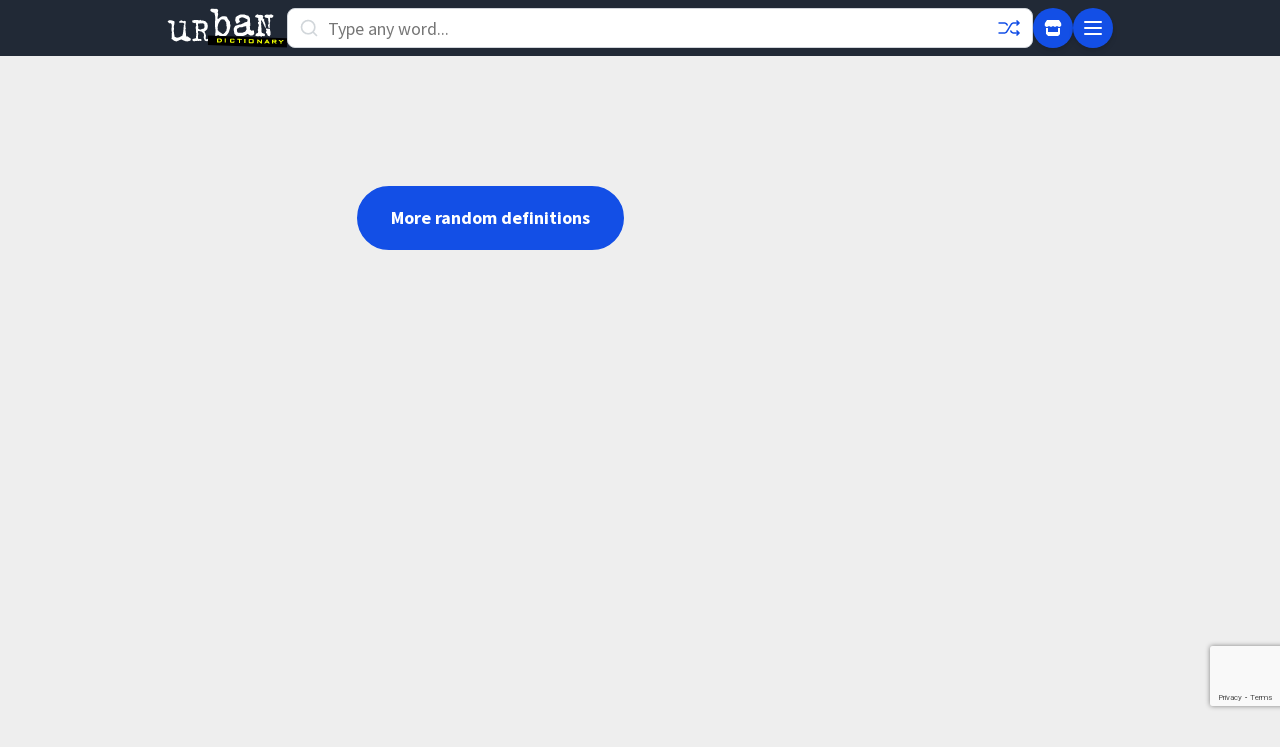

--- FILE ---
content_type: text/html; charset=utf-8
request_url: https://www.google.com/recaptcha/enterprise/anchor?ar=1&k=6Ld5tgYsAAAAAJbQ7kZJJ83v681QB5eCKA2rxyEP&co=aHR0cHM6Ly93d3cudXJiYW5kaWN0aW9uYXJ5LmNvbTo0NDM.&hl=en&v=N67nZn4AqZkNcbeMu4prBgzg&size=invisible&anchor-ms=20000&execute-ms=30000&cb=1qvdb6j6oaf8
body_size: 48884
content:
<!DOCTYPE HTML><html dir="ltr" lang="en"><head><meta http-equiv="Content-Type" content="text/html; charset=UTF-8">
<meta http-equiv="X-UA-Compatible" content="IE=edge">
<title>reCAPTCHA</title>
<style type="text/css">
/* cyrillic-ext */
@font-face {
  font-family: 'Roboto';
  font-style: normal;
  font-weight: 400;
  font-stretch: 100%;
  src: url(//fonts.gstatic.com/s/roboto/v48/KFO7CnqEu92Fr1ME7kSn66aGLdTylUAMa3GUBHMdazTgWw.woff2) format('woff2');
  unicode-range: U+0460-052F, U+1C80-1C8A, U+20B4, U+2DE0-2DFF, U+A640-A69F, U+FE2E-FE2F;
}
/* cyrillic */
@font-face {
  font-family: 'Roboto';
  font-style: normal;
  font-weight: 400;
  font-stretch: 100%;
  src: url(//fonts.gstatic.com/s/roboto/v48/KFO7CnqEu92Fr1ME7kSn66aGLdTylUAMa3iUBHMdazTgWw.woff2) format('woff2');
  unicode-range: U+0301, U+0400-045F, U+0490-0491, U+04B0-04B1, U+2116;
}
/* greek-ext */
@font-face {
  font-family: 'Roboto';
  font-style: normal;
  font-weight: 400;
  font-stretch: 100%;
  src: url(//fonts.gstatic.com/s/roboto/v48/KFO7CnqEu92Fr1ME7kSn66aGLdTylUAMa3CUBHMdazTgWw.woff2) format('woff2');
  unicode-range: U+1F00-1FFF;
}
/* greek */
@font-face {
  font-family: 'Roboto';
  font-style: normal;
  font-weight: 400;
  font-stretch: 100%;
  src: url(//fonts.gstatic.com/s/roboto/v48/KFO7CnqEu92Fr1ME7kSn66aGLdTylUAMa3-UBHMdazTgWw.woff2) format('woff2');
  unicode-range: U+0370-0377, U+037A-037F, U+0384-038A, U+038C, U+038E-03A1, U+03A3-03FF;
}
/* math */
@font-face {
  font-family: 'Roboto';
  font-style: normal;
  font-weight: 400;
  font-stretch: 100%;
  src: url(//fonts.gstatic.com/s/roboto/v48/KFO7CnqEu92Fr1ME7kSn66aGLdTylUAMawCUBHMdazTgWw.woff2) format('woff2');
  unicode-range: U+0302-0303, U+0305, U+0307-0308, U+0310, U+0312, U+0315, U+031A, U+0326-0327, U+032C, U+032F-0330, U+0332-0333, U+0338, U+033A, U+0346, U+034D, U+0391-03A1, U+03A3-03A9, U+03B1-03C9, U+03D1, U+03D5-03D6, U+03F0-03F1, U+03F4-03F5, U+2016-2017, U+2034-2038, U+203C, U+2040, U+2043, U+2047, U+2050, U+2057, U+205F, U+2070-2071, U+2074-208E, U+2090-209C, U+20D0-20DC, U+20E1, U+20E5-20EF, U+2100-2112, U+2114-2115, U+2117-2121, U+2123-214F, U+2190, U+2192, U+2194-21AE, U+21B0-21E5, U+21F1-21F2, U+21F4-2211, U+2213-2214, U+2216-22FF, U+2308-230B, U+2310, U+2319, U+231C-2321, U+2336-237A, U+237C, U+2395, U+239B-23B7, U+23D0, U+23DC-23E1, U+2474-2475, U+25AF, U+25B3, U+25B7, U+25BD, U+25C1, U+25CA, U+25CC, U+25FB, U+266D-266F, U+27C0-27FF, U+2900-2AFF, U+2B0E-2B11, U+2B30-2B4C, U+2BFE, U+3030, U+FF5B, U+FF5D, U+1D400-1D7FF, U+1EE00-1EEFF;
}
/* symbols */
@font-face {
  font-family: 'Roboto';
  font-style: normal;
  font-weight: 400;
  font-stretch: 100%;
  src: url(//fonts.gstatic.com/s/roboto/v48/KFO7CnqEu92Fr1ME7kSn66aGLdTylUAMaxKUBHMdazTgWw.woff2) format('woff2');
  unicode-range: U+0001-000C, U+000E-001F, U+007F-009F, U+20DD-20E0, U+20E2-20E4, U+2150-218F, U+2190, U+2192, U+2194-2199, U+21AF, U+21E6-21F0, U+21F3, U+2218-2219, U+2299, U+22C4-22C6, U+2300-243F, U+2440-244A, U+2460-24FF, U+25A0-27BF, U+2800-28FF, U+2921-2922, U+2981, U+29BF, U+29EB, U+2B00-2BFF, U+4DC0-4DFF, U+FFF9-FFFB, U+10140-1018E, U+10190-1019C, U+101A0, U+101D0-101FD, U+102E0-102FB, U+10E60-10E7E, U+1D2C0-1D2D3, U+1D2E0-1D37F, U+1F000-1F0FF, U+1F100-1F1AD, U+1F1E6-1F1FF, U+1F30D-1F30F, U+1F315, U+1F31C, U+1F31E, U+1F320-1F32C, U+1F336, U+1F378, U+1F37D, U+1F382, U+1F393-1F39F, U+1F3A7-1F3A8, U+1F3AC-1F3AF, U+1F3C2, U+1F3C4-1F3C6, U+1F3CA-1F3CE, U+1F3D4-1F3E0, U+1F3ED, U+1F3F1-1F3F3, U+1F3F5-1F3F7, U+1F408, U+1F415, U+1F41F, U+1F426, U+1F43F, U+1F441-1F442, U+1F444, U+1F446-1F449, U+1F44C-1F44E, U+1F453, U+1F46A, U+1F47D, U+1F4A3, U+1F4B0, U+1F4B3, U+1F4B9, U+1F4BB, U+1F4BF, U+1F4C8-1F4CB, U+1F4D6, U+1F4DA, U+1F4DF, U+1F4E3-1F4E6, U+1F4EA-1F4ED, U+1F4F7, U+1F4F9-1F4FB, U+1F4FD-1F4FE, U+1F503, U+1F507-1F50B, U+1F50D, U+1F512-1F513, U+1F53E-1F54A, U+1F54F-1F5FA, U+1F610, U+1F650-1F67F, U+1F687, U+1F68D, U+1F691, U+1F694, U+1F698, U+1F6AD, U+1F6B2, U+1F6B9-1F6BA, U+1F6BC, U+1F6C6-1F6CF, U+1F6D3-1F6D7, U+1F6E0-1F6EA, U+1F6F0-1F6F3, U+1F6F7-1F6FC, U+1F700-1F7FF, U+1F800-1F80B, U+1F810-1F847, U+1F850-1F859, U+1F860-1F887, U+1F890-1F8AD, U+1F8B0-1F8BB, U+1F8C0-1F8C1, U+1F900-1F90B, U+1F93B, U+1F946, U+1F984, U+1F996, U+1F9E9, U+1FA00-1FA6F, U+1FA70-1FA7C, U+1FA80-1FA89, U+1FA8F-1FAC6, U+1FACE-1FADC, U+1FADF-1FAE9, U+1FAF0-1FAF8, U+1FB00-1FBFF;
}
/* vietnamese */
@font-face {
  font-family: 'Roboto';
  font-style: normal;
  font-weight: 400;
  font-stretch: 100%;
  src: url(//fonts.gstatic.com/s/roboto/v48/KFO7CnqEu92Fr1ME7kSn66aGLdTylUAMa3OUBHMdazTgWw.woff2) format('woff2');
  unicode-range: U+0102-0103, U+0110-0111, U+0128-0129, U+0168-0169, U+01A0-01A1, U+01AF-01B0, U+0300-0301, U+0303-0304, U+0308-0309, U+0323, U+0329, U+1EA0-1EF9, U+20AB;
}
/* latin-ext */
@font-face {
  font-family: 'Roboto';
  font-style: normal;
  font-weight: 400;
  font-stretch: 100%;
  src: url(//fonts.gstatic.com/s/roboto/v48/KFO7CnqEu92Fr1ME7kSn66aGLdTylUAMa3KUBHMdazTgWw.woff2) format('woff2');
  unicode-range: U+0100-02BA, U+02BD-02C5, U+02C7-02CC, U+02CE-02D7, U+02DD-02FF, U+0304, U+0308, U+0329, U+1D00-1DBF, U+1E00-1E9F, U+1EF2-1EFF, U+2020, U+20A0-20AB, U+20AD-20C0, U+2113, U+2C60-2C7F, U+A720-A7FF;
}
/* latin */
@font-face {
  font-family: 'Roboto';
  font-style: normal;
  font-weight: 400;
  font-stretch: 100%;
  src: url(//fonts.gstatic.com/s/roboto/v48/KFO7CnqEu92Fr1ME7kSn66aGLdTylUAMa3yUBHMdazQ.woff2) format('woff2');
  unicode-range: U+0000-00FF, U+0131, U+0152-0153, U+02BB-02BC, U+02C6, U+02DA, U+02DC, U+0304, U+0308, U+0329, U+2000-206F, U+20AC, U+2122, U+2191, U+2193, U+2212, U+2215, U+FEFF, U+FFFD;
}
/* cyrillic-ext */
@font-face {
  font-family: 'Roboto';
  font-style: normal;
  font-weight: 500;
  font-stretch: 100%;
  src: url(//fonts.gstatic.com/s/roboto/v48/KFO7CnqEu92Fr1ME7kSn66aGLdTylUAMa3GUBHMdazTgWw.woff2) format('woff2');
  unicode-range: U+0460-052F, U+1C80-1C8A, U+20B4, U+2DE0-2DFF, U+A640-A69F, U+FE2E-FE2F;
}
/* cyrillic */
@font-face {
  font-family: 'Roboto';
  font-style: normal;
  font-weight: 500;
  font-stretch: 100%;
  src: url(//fonts.gstatic.com/s/roboto/v48/KFO7CnqEu92Fr1ME7kSn66aGLdTylUAMa3iUBHMdazTgWw.woff2) format('woff2');
  unicode-range: U+0301, U+0400-045F, U+0490-0491, U+04B0-04B1, U+2116;
}
/* greek-ext */
@font-face {
  font-family: 'Roboto';
  font-style: normal;
  font-weight: 500;
  font-stretch: 100%;
  src: url(//fonts.gstatic.com/s/roboto/v48/KFO7CnqEu92Fr1ME7kSn66aGLdTylUAMa3CUBHMdazTgWw.woff2) format('woff2');
  unicode-range: U+1F00-1FFF;
}
/* greek */
@font-face {
  font-family: 'Roboto';
  font-style: normal;
  font-weight: 500;
  font-stretch: 100%;
  src: url(//fonts.gstatic.com/s/roboto/v48/KFO7CnqEu92Fr1ME7kSn66aGLdTylUAMa3-UBHMdazTgWw.woff2) format('woff2');
  unicode-range: U+0370-0377, U+037A-037F, U+0384-038A, U+038C, U+038E-03A1, U+03A3-03FF;
}
/* math */
@font-face {
  font-family: 'Roboto';
  font-style: normal;
  font-weight: 500;
  font-stretch: 100%;
  src: url(//fonts.gstatic.com/s/roboto/v48/KFO7CnqEu92Fr1ME7kSn66aGLdTylUAMawCUBHMdazTgWw.woff2) format('woff2');
  unicode-range: U+0302-0303, U+0305, U+0307-0308, U+0310, U+0312, U+0315, U+031A, U+0326-0327, U+032C, U+032F-0330, U+0332-0333, U+0338, U+033A, U+0346, U+034D, U+0391-03A1, U+03A3-03A9, U+03B1-03C9, U+03D1, U+03D5-03D6, U+03F0-03F1, U+03F4-03F5, U+2016-2017, U+2034-2038, U+203C, U+2040, U+2043, U+2047, U+2050, U+2057, U+205F, U+2070-2071, U+2074-208E, U+2090-209C, U+20D0-20DC, U+20E1, U+20E5-20EF, U+2100-2112, U+2114-2115, U+2117-2121, U+2123-214F, U+2190, U+2192, U+2194-21AE, U+21B0-21E5, U+21F1-21F2, U+21F4-2211, U+2213-2214, U+2216-22FF, U+2308-230B, U+2310, U+2319, U+231C-2321, U+2336-237A, U+237C, U+2395, U+239B-23B7, U+23D0, U+23DC-23E1, U+2474-2475, U+25AF, U+25B3, U+25B7, U+25BD, U+25C1, U+25CA, U+25CC, U+25FB, U+266D-266F, U+27C0-27FF, U+2900-2AFF, U+2B0E-2B11, U+2B30-2B4C, U+2BFE, U+3030, U+FF5B, U+FF5D, U+1D400-1D7FF, U+1EE00-1EEFF;
}
/* symbols */
@font-face {
  font-family: 'Roboto';
  font-style: normal;
  font-weight: 500;
  font-stretch: 100%;
  src: url(//fonts.gstatic.com/s/roboto/v48/KFO7CnqEu92Fr1ME7kSn66aGLdTylUAMaxKUBHMdazTgWw.woff2) format('woff2');
  unicode-range: U+0001-000C, U+000E-001F, U+007F-009F, U+20DD-20E0, U+20E2-20E4, U+2150-218F, U+2190, U+2192, U+2194-2199, U+21AF, U+21E6-21F0, U+21F3, U+2218-2219, U+2299, U+22C4-22C6, U+2300-243F, U+2440-244A, U+2460-24FF, U+25A0-27BF, U+2800-28FF, U+2921-2922, U+2981, U+29BF, U+29EB, U+2B00-2BFF, U+4DC0-4DFF, U+FFF9-FFFB, U+10140-1018E, U+10190-1019C, U+101A0, U+101D0-101FD, U+102E0-102FB, U+10E60-10E7E, U+1D2C0-1D2D3, U+1D2E0-1D37F, U+1F000-1F0FF, U+1F100-1F1AD, U+1F1E6-1F1FF, U+1F30D-1F30F, U+1F315, U+1F31C, U+1F31E, U+1F320-1F32C, U+1F336, U+1F378, U+1F37D, U+1F382, U+1F393-1F39F, U+1F3A7-1F3A8, U+1F3AC-1F3AF, U+1F3C2, U+1F3C4-1F3C6, U+1F3CA-1F3CE, U+1F3D4-1F3E0, U+1F3ED, U+1F3F1-1F3F3, U+1F3F5-1F3F7, U+1F408, U+1F415, U+1F41F, U+1F426, U+1F43F, U+1F441-1F442, U+1F444, U+1F446-1F449, U+1F44C-1F44E, U+1F453, U+1F46A, U+1F47D, U+1F4A3, U+1F4B0, U+1F4B3, U+1F4B9, U+1F4BB, U+1F4BF, U+1F4C8-1F4CB, U+1F4D6, U+1F4DA, U+1F4DF, U+1F4E3-1F4E6, U+1F4EA-1F4ED, U+1F4F7, U+1F4F9-1F4FB, U+1F4FD-1F4FE, U+1F503, U+1F507-1F50B, U+1F50D, U+1F512-1F513, U+1F53E-1F54A, U+1F54F-1F5FA, U+1F610, U+1F650-1F67F, U+1F687, U+1F68D, U+1F691, U+1F694, U+1F698, U+1F6AD, U+1F6B2, U+1F6B9-1F6BA, U+1F6BC, U+1F6C6-1F6CF, U+1F6D3-1F6D7, U+1F6E0-1F6EA, U+1F6F0-1F6F3, U+1F6F7-1F6FC, U+1F700-1F7FF, U+1F800-1F80B, U+1F810-1F847, U+1F850-1F859, U+1F860-1F887, U+1F890-1F8AD, U+1F8B0-1F8BB, U+1F8C0-1F8C1, U+1F900-1F90B, U+1F93B, U+1F946, U+1F984, U+1F996, U+1F9E9, U+1FA00-1FA6F, U+1FA70-1FA7C, U+1FA80-1FA89, U+1FA8F-1FAC6, U+1FACE-1FADC, U+1FADF-1FAE9, U+1FAF0-1FAF8, U+1FB00-1FBFF;
}
/* vietnamese */
@font-face {
  font-family: 'Roboto';
  font-style: normal;
  font-weight: 500;
  font-stretch: 100%;
  src: url(//fonts.gstatic.com/s/roboto/v48/KFO7CnqEu92Fr1ME7kSn66aGLdTylUAMa3OUBHMdazTgWw.woff2) format('woff2');
  unicode-range: U+0102-0103, U+0110-0111, U+0128-0129, U+0168-0169, U+01A0-01A1, U+01AF-01B0, U+0300-0301, U+0303-0304, U+0308-0309, U+0323, U+0329, U+1EA0-1EF9, U+20AB;
}
/* latin-ext */
@font-face {
  font-family: 'Roboto';
  font-style: normal;
  font-weight: 500;
  font-stretch: 100%;
  src: url(//fonts.gstatic.com/s/roboto/v48/KFO7CnqEu92Fr1ME7kSn66aGLdTylUAMa3KUBHMdazTgWw.woff2) format('woff2');
  unicode-range: U+0100-02BA, U+02BD-02C5, U+02C7-02CC, U+02CE-02D7, U+02DD-02FF, U+0304, U+0308, U+0329, U+1D00-1DBF, U+1E00-1E9F, U+1EF2-1EFF, U+2020, U+20A0-20AB, U+20AD-20C0, U+2113, U+2C60-2C7F, U+A720-A7FF;
}
/* latin */
@font-face {
  font-family: 'Roboto';
  font-style: normal;
  font-weight: 500;
  font-stretch: 100%;
  src: url(//fonts.gstatic.com/s/roboto/v48/KFO7CnqEu92Fr1ME7kSn66aGLdTylUAMa3yUBHMdazQ.woff2) format('woff2');
  unicode-range: U+0000-00FF, U+0131, U+0152-0153, U+02BB-02BC, U+02C6, U+02DA, U+02DC, U+0304, U+0308, U+0329, U+2000-206F, U+20AC, U+2122, U+2191, U+2193, U+2212, U+2215, U+FEFF, U+FFFD;
}
/* cyrillic-ext */
@font-face {
  font-family: 'Roboto';
  font-style: normal;
  font-weight: 900;
  font-stretch: 100%;
  src: url(//fonts.gstatic.com/s/roboto/v48/KFO7CnqEu92Fr1ME7kSn66aGLdTylUAMa3GUBHMdazTgWw.woff2) format('woff2');
  unicode-range: U+0460-052F, U+1C80-1C8A, U+20B4, U+2DE0-2DFF, U+A640-A69F, U+FE2E-FE2F;
}
/* cyrillic */
@font-face {
  font-family: 'Roboto';
  font-style: normal;
  font-weight: 900;
  font-stretch: 100%;
  src: url(//fonts.gstatic.com/s/roboto/v48/KFO7CnqEu92Fr1ME7kSn66aGLdTylUAMa3iUBHMdazTgWw.woff2) format('woff2');
  unicode-range: U+0301, U+0400-045F, U+0490-0491, U+04B0-04B1, U+2116;
}
/* greek-ext */
@font-face {
  font-family: 'Roboto';
  font-style: normal;
  font-weight: 900;
  font-stretch: 100%;
  src: url(//fonts.gstatic.com/s/roboto/v48/KFO7CnqEu92Fr1ME7kSn66aGLdTylUAMa3CUBHMdazTgWw.woff2) format('woff2');
  unicode-range: U+1F00-1FFF;
}
/* greek */
@font-face {
  font-family: 'Roboto';
  font-style: normal;
  font-weight: 900;
  font-stretch: 100%;
  src: url(//fonts.gstatic.com/s/roboto/v48/KFO7CnqEu92Fr1ME7kSn66aGLdTylUAMa3-UBHMdazTgWw.woff2) format('woff2');
  unicode-range: U+0370-0377, U+037A-037F, U+0384-038A, U+038C, U+038E-03A1, U+03A3-03FF;
}
/* math */
@font-face {
  font-family: 'Roboto';
  font-style: normal;
  font-weight: 900;
  font-stretch: 100%;
  src: url(//fonts.gstatic.com/s/roboto/v48/KFO7CnqEu92Fr1ME7kSn66aGLdTylUAMawCUBHMdazTgWw.woff2) format('woff2');
  unicode-range: U+0302-0303, U+0305, U+0307-0308, U+0310, U+0312, U+0315, U+031A, U+0326-0327, U+032C, U+032F-0330, U+0332-0333, U+0338, U+033A, U+0346, U+034D, U+0391-03A1, U+03A3-03A9, U+03B1-03C9, U+03D1, U+03D5-03D6, U+03F0-03F1, U+03F4-03F5, U+2016-2017, U+2034-2038, U+203C, U+2040, U+2043, U+2047, U+2050, U+2057, U+205F, U+2070-2071, U+2074-208E, U+2090-209C, U+20D0-20DC, U+20E1, U+20E5-20EF, U+2100-2112, U+2114-2115, U+2117-2121, U+2123-214F, U+2190, U+2192, U+2194-21AE, U+21B0-21E5, U+21F1-21F2, U+21F4-2211, U+2213-2214, U+2216-22FF, U+2308-230B, U+2310, U+2319, U+231C-2321, U+2336-237A, U+237C, U+2395, U+239B-23B7, U+23D0, U+23DC-23E1, U+2474-2475, U+25AF, U+25B3, U+25B7, U+25BD, U+25C1, U+25CA, U+25CC, U+25FB, U+266D-266F, U+27C0-27FF, U+2900-2AFF, U+2B0E-2B11, U+2B30-2B4C, U+2BFE, U+3030, U+FF5B, U+FF5D, U+1D400-1D7FF, U+1EE00-1EEFF;
}
/* symbols */
@font-face {
  font-family: 'Roboto';
  font-style: normal;
  font-weight: 900;
  font-stretch: 100%;
  src: url(//fonts.gstatic.com/s/roboto/v48/KFO7CnqEu92Fr1ME7kSn66aGLdTylUAMaxKUBHMdazTgWw.woff2) format('woff2');
  unicode-range: U+0001-000C, U+000E-001F, U+007F-009F, U+20DD-20E0, U+20E2-20E4, U+2150-218F, U+2190, U+2192, U+2194-2199, U+21AF, U+21E6-21F0, U+21F3, U+2218-2219, U+2299, U+22C4-22C6, U+2300-243F, U+2440-244A, U+2460-24FF, U+25A0-27BF, U+2800-28FF, U+2921-2922, U+2981, U+29BF, U+29EB, U+2B00-2BFF, U+4DC0-4DFF, U+FFF9-FFFB, U+10140-1018E, U+10190-1019C, U+101A0, U+101D0-101FD, U+102E0-102FB, U+10E60-10E7E, U+1D2C0-1D2D3, U+1D2E0-1D37F, U+1F000-1F0FF, U+1F100-1F1AD, U+1F1E6-1F1FF, U+1F30D-1F30F, U+1F315, U+1F31C, U+1F31E, U+1F320-1F32C, U+1F336, U+1F378, U+1F37D, U+1F382, U+1F393-1F39F, U+1F3A7-1F3A8, U+1F3AC-1F3AF, U+1F3C2, U+1F3C4-1F3C6, U+1F3CA-1F3CE, U+1F3D4-1F3E0, U+1F3ED, U+1F3F1-1F3F3, U+1F3F5-1F3F7, U+1F408, U+1F415, U+1F41F, U+1F426, U+1F43F, U+1F441-1F442, U+1F444, U+1F446-1F449, U+1F44C-1F44E, U+1F453, U+1F46A, U+1F47D, U+1F4A3, U+1F4B0, U+1F4B3, U+1F4B9, U+1F4BB, U+1F4BF, U+1F4C8-1F4CB, U+1F4D6, U+1F4DA, U+1F4DF, U+1F4E3-1F4E6, U+1F4EA-1F4ED, U+1F4F7, U+1F4F9-1F4FB, U+1F4FD-1F4FE, U+1F503, U+1F507-1F50B, U+1F50D, U+1F512-1F513, U+1F53E-1F54A, U+1F54F-1F5FA, U+1F610, U+1F650-1F67F, U+1F687, U+1F68D, U+1F691, U+1F694, U+1F698, U+1F6AD, U+1F6B2, U+1F6B9-1F6BA, U+1F6BC, U+1F6C6-1F6CF, U+1F6D3-1F6D7, U+1F6E0-1F6EA, U+1F6F0-1F6F3, U+1F6F7-1F6FC, U+1F700-1F7FF, U+1F800-1F80B, U+1F810-1F847, U+1F850-1F859, U+1F860-1F887, U+1F890-1F8AD, U+1F8B0-1F8BB, U+1F8C0-1F8C1, U+1F900-1F90B, U+1F93B, U+1F946, U+1F984, U+1F996, U+1F9E9, U+1FA00-1FA6F, U+1FA70-1FA7C, U+1FA80-1FA89, U+1FA8F-1FAC6, U+1FACE-1FADC, U+1FADF-1FAE9, U+1FAF0-1FAF8, U+1FB00-1FBFF;
}
/* vietnamese */
@font-face {
  font-family: 'Roboto';
  font-style: normal;
  font-weight: 900;
  font-stretch: 100%;
  src: url(//fonts.gstatic.com/s/roboto/v48/KFO7CnqEu92Fr1ME7kSn66aGLdTylUAMa3OUBHMdazTgWw.woff2) format('woff2');
  unicode-range: U+0102-0103, U+0110-0111, U+0128-0129, U+0168-0169, U+01A0-01A1, U+01AF-01B0, U+0300-0301, U+0303-0304, U+0308-0309, U+0323, U+0329, U+1EA0-1EF9, U+20AB;
}
/* latin-ext */
@font-face {
  font-family: 'Roboto';
  font-style: normal;
  font-weight: 900;
  font-stretch: 100%;
  src: url(//fonts.gstatic.com/s/roboto/v48/KFO7CnqEu92Fr1ME7kSn66aGLdTylUAMa3KUBHMdazTgWw.woff2) format('woff2');
  unicode-range: U+0100-02BA, U+02BD-02C5, U+02C7-02CC, U+02CE-02D7, U+02DD-02FF, U+0304, U+0308, U+0329, U+1D00-1DBF, U+1E00-1E9F, U+1EF2-1EFF, U+2020, U+20A0-20AB, U+20AD-20C0, U+2113, U+2C60-2C7F, U+A720-A7FF;
}
/* latin */
@font-face {
  font-family: 'Roboto';
  font-style: normal;
  font-weight: 900;
  font-stretch: 100%;
  src: url(//fonts.gstatic.com/s/roboto/v48/KFO7CnqEu92Fr1ME7kSn66aGLdTylUAMa3yUBHMdazQ.woff2) format('woff2');
  unicode-range: U+0000-00FF, U+0131, U+0152-0153, U+02BB-02BC, U+02C6, U+02DA, U+02DC, U+0304, U+0308, U+0329, U+2000-206F, U+20AC, U+2122, U+2191, U+2193, U+2212, U+2215, U+FEFF, U+FFFD;
}

</style>
<link rel="stylesheet" type="text/css" href="https://www.gstatic.com/recaptcha/releases/N67nZn4AqZkNcbeMu4prBgzg/styles__ltr.css">
<script nonce="EWs2Vu0IjkjhOelhqp1iYQ" type="text/javascript">window['__recaptcha_api'] = 'https://www.google.com/recaptcha/enterprise/';</script>
<script type="text/javascript" src="https://www.gstatic.com/recaptcha/releases/N67nZn4AqZkNcbeMu4prBgzg/recaptcha__en.js" nonce="EWs2Vu0IjkjhOelhqp1iYQ">
      
    </script></head>
<body><div id="rc-anchor-alert" class="rc-anchor-alert"></div>
<input type="hidden" id="recaptcha-token" value="[base64]">
<script type="text/javascript" nonce="EWs2Vu0IjkjhOelhqp1iYQ">
      recaptcha.anchor.Main.init("[\x22ainput\x22,[\x22bgdata\x22,\x22\x22,\[base64]/[base64]/[base64]/bC5sW25dLmNvbmNhdChTKTpsLmxbbl09SksoUyxsKTtlbHNle2lmKGwuSTcmJm4hPTI4MylyZXR1cm47bj09MzMzfHxuPT00MTB8fG49PTI0OHx8bj09NDEyfHxuPT0yMDF8fG49PTE3N3x8bj09MjczfHxuPT0xMjJ8fG49PTUxfHxuPT0yOTc/[base64]/[base64]/[base64]/[base64]/[base64]/MjU1Okc/[base64]/[base64]/bmV3IEVbVl0oTVswXSk6eT09Mj9uZXcgRVtWXShNWzBdLE1bMV0pOnk9PTM/bmV3IEVbVl0oTVswXSxNWzFdLE1bMl0pOnk9PTQ/[base64]/ZnVuY3Rpb24oKXtyZXR1cm4gdGhpcy5BaSt3aW5kb3cucGVyZm9ybWFuY2Uubm93KCl9OmZ1bmN0aW9uKCl7cmV0dXJuK25ldyBEYXRlfSxPKS5LcT0oTy5kcj1mdW5jdGlvbihuLGwsUyxHKXtpZigoUz1tVihTKT09PSJhcnJheSI/[base64]/[base64]\\u003d\x22,\[base64]\\u003d\\u003d\x22,\[base64]/DncKfKCLCoArCr8OZMELDkMO+w6nCqmdUPsO4QB/DlsKCT8ODZMK8w6IewoF+wqrCq8KhworCrcKEwposwqzCl8Opwr/[base64]/DlyrDsSDCq8OjwpY6Py3Dg2PDqMKlRMOEw4M+w5gmw6TCrsO6wpRzUB3CnQ9KQQkcwofDvMK5FsOZwqfCrT5ZwqczAzfDqMOSQMOqAMKSesKDw7TCiHFbw5TCtsKqwr5GwqbCuUnDisKIcMO2w6xPwqjCmxXCoVpbdwDCgsKHw6ZOUE/CgU/[base64]/w43CsMOBW8KdTB7DgnUtw7cawr7CtMO4T29Dw5zDpMKYIWLDlcKJw7bCtmHDscKVwpEFHcKKw4V9fTzDusKnwpnDijHCmAbDjcOGOFHCncOQfWjDvMKzw7gBwoHCjhBYwqDCuX3Dvi/Dl8Ojw6zDl2Ipw5/[base64]/CrMOVPSDDtsK4w7YpTcKswr53w5hiw5vCj8OGLMKKelNTKMOsUCzCp8KqGjBQwoYvwopSZsORQ8KBTwVJw4VawrzCrsK+UBTDrMKHwozDkSANK8O/TFYFMsO6HBDCncO+Y8KdOcKpNhDCiRzCmMKIVwEVYTJbwpRnViNhw53Cnw3ClSDDlQnCgi5GOMOpMU8Nw6xcwpTDucKbw6jDmcK/YmFww7jDkHV0w4EKGyByS2XCj0XCsyPCqMOQw7Flw4PDu8OMwqFlEQZ5T8OYw4LDjw3Dr2LCgMOWF8KswpPCh1TDo8KmKsKBw6pJFzYXIMOcw41ydgnDicK7UcKHwpnDlTcoGDPDsyAFwoQZw6nDjxjDmjIzw77CjMK4w5giw63CpzMbecO9eVxEwoBpJMOlTg/Cr8OVey/DpgAkw5N3G8KFGsOkwphHZsKjCz/DiFdXw6QSwrJ0CnxNT8K/dMKfwo5HZcKERMOFS1svw7XDvxzDiMKzwpdPLjoGbx8fw4HDkMOtw7rCp8OqUGrDtG9zasK1w6wXOsOpw5nCpEw9w7vCs8KXRCFfwq0DVsO0dsKmwplRbX3DtmNiNcO3ABPCmsKvHsKhdlrDh1PDscOvfCgow6Vewq/[base64]/[base64]/CqcKnw7fDvTPDjsKBGUQDw5kXCcKqw4R5FX/CumbCkFAOwpvDvjnDvU3Dk8KLQ8ONwp9ywqLClQrCk2LDpcKRIy7DucKycMKZw5jDoXhsIS/[base64]/wp/[base64]/RsOSGcK6w5IEw6cowqPCkQ3Di8O3E8Kow6zDpsOWw59MGWXCnz/CicOIwpTDhyI3di99wrVQVMOOw5hvWsKjwpdow6IKc8O/[base64]/DsMKqwqTDpFxVeh0ndSthRsOlw51xeVTDnsK0KMKeShrCjibCviDCqsO5w7HCpgzDpsKYwrPCt8O/[base64]/DmsOOWhvDhxvDvVHCu8O+U8OvNcKMH8K2w5QYGcOow7vCs8OydS/CngAuwqrCnH0KwqB4w7PDj8Kww601L8OGwoXDvVDCrWvCnsKIcVwmccKqw4TDrcKCSnJ3wpPDkMKIwptubMO2w7nDuwtiwrbDllQ8wrfCiBwAwp9vBMKQwoosw6drdsOvOH/[base64]/w6PCtMOPXMOFwoXCsMKaa2DDmcKKwotgw5cQw6Z5e1g6woJBH2sECMK7cXPDplYHLWFPw7jCmcOFVcOPHsOYw6lZwpI7w5/CucKRw67DqsKCFFPDuVzDkHZuXznDpcK6wrkmFTsQwoLDmQRxwqfDkMKpMsO5w7Udw5Jdw6Fbwpldw4bDlGPCrA7DiR3DmlnCqQktYsOzL8OJLU7CtT/[base64]/[base64]/DocKiGcOCw4E4TgnCscOfRcKfw73CicOjw5NfBsOawqzCucO/[base64]/DnMOiWsOJQ8KBwo1sUnATwrrDsAwmZMOmwrjClgEYcsKawrRxw4ouEysowp1ZEB1NwodFwogjUDZhwrbDmcOwwpMywohyKCvDlMOGNCfDscKlAMKAwpbDshwve8O9wo9Fwo1Jw6hIwpdYdkPDnWzDqMKyJMObwp48XcKCwpXCo8O+wpsAwrsIZgQxwpvDkMO0LCdGaC/Cv8Oow4IRw5EwH1FZw6jDl8KYwq3CjFrDnsOPwoEvPsOTRGRbBTp2w6zCuGzCjsOGecOvwq4vw6J+w7VkVn7CimFVJ2R4UVLCgQnDkcOSwoYHwp7CicOoZ8Klw4Vuw77Di0TDky3DpCp+bFZ9GcOcJ2xwwojCuVUsFMOkw6pgY1/Dsjtlw4wRw6ZDdTjDpwU2woHDqsKAwoAqCMKJw79XV2LDvHd/M18BwrjDs8KWF2Vpw5zCq8KCwrXCuMKlEMOPw6LCgsOow4siwrHCvsOOw6dpw5zCm8OewqDDlQQcwrLCqhfDpMOTAVbCrF/DjUnCl2J1LcKYYHfDmz4zw6Row6YgwrvDoGBOw590wq7CmcKVwph/w57DjsKJSmp7HcKFKsO1CMK+w4bCvX7CsnHCuiodwrHCj2nDmFQYbcKKw73DoMKIw5zChMOYw6/DsMKaWsOewoTDmHfDiTTDr8KIR8KtKMKsAw5xw77DjUjDrMOYNMK4dMKDGwQwX8OyX8KwcU3CgllQRMKQwqjDgsOQwq/DpnYOw6x2w6Ifw6EAwrbChwXCgzgTworCmVnCv8K0ITAkw78Bw5U/woBRLcK+wpgfJ8KZwpHCvMKEXMK/Uy5aw6/CkMK+IR1pX0fCp8K2w4vCoSfDkBfCisKfIRTDvMONw6rCsSk+c8OuwowHVFUxRMOmwoPDpUrDqVE1w5RVasKoXDxBwovDtMOQVVkdWATDhMK/P1/[base64]/[base64]/CgMOOORnDmMKbdRxMw7RqJk7Cs8OxUcO/[base64]/CrMKBBsOLJQ3Dtl8KDX59w49qwrfDpsKxw4Qga8O6wqxQw7vCsFhOwpfDlgHDlcO9GwtvwrdYLB1Qw4jCgzjDtsKqD8OMSQM4UsOpwpHCpVvCu8K8UsKuwpDCmknCvVAucMOxKWrCkcKww5g/wrXCvzPDol8nw4omf3fDusKVIcKgw5LDgB1EHw55S8KyWcK3LAjCuMOBBcK4w41PQMKPwr1RZMOSwo8CRw3DjcOhw5XCo8ONw5EMdR9qwqnDiA00elrClykgw5Fbw6TDvlJYwpw3EwF0w78CwrjDsMKSw7zDqyZJwqoGHMOTw7MtNsOxw6PCucK/OsO+w4AgC1IYw6nCpcOyVzLCnMK0w4BowrrDmmYQw7JpQcOnw7HCi8O6HMKwIh3CpwZgVwHCrMKmFGXDnW/DtsKlwqDDssKvw7wVTjfCgXbCtnMYwqNEEcKHFMKrM0DDqMKcwokEwq5qVUjCr2vCvMKsDzRjJxo7DGrCgMKnwqAAw5XCssK9wrk2Iw13LlpSbMKmPcOSw5oqfMKGw6BLwptpw6TCmjfDsk/CpMKYa1suw7zCqXN2w53Dr8Kdw5Uzw5lzEsKiwoAHDcOcw4wbw5DDhMOuRsKMw4fDtMKZW8KRIMKJVsKtHTbCqRbDtmFTwrvCkjdbEl3CsMOIaMOPw4hhwpY8V8O9wr3DlcK9fB/[base64]/CicKcNMOiBk8lwopBJjk7EMOJaSBATcOQMcK/[base64]/w7TDj8KDwpXCiMKoRMKDZmVASRJ6wpkCwqVrw695wpDCj33Ds07DsCVyw4XCkmglw4coQGxBwrvCumDDrcKVIRt/[base64]/Cl8Kuw7x8B0hycTHDggnCt8KvJDbDjF5qw6LClSLDtz/DocKsKmbDvnnCi8OqYk0Qwokhw4BNfsOYP19Ewr7DpHLDhcKGanTCuGjDpS9mwrzCkkzCkcKswpXChj9BUsOmVMKnw601TcKyw6c/DcKSwo/DpC5edWcTAVfDkzRCwo4SRVEKMDMkw5ADwpnDgjNMJcOrRBbDhSPCuVPDi8KSaMKlw6BPcwYowoIRVW8zbcO8dXd2wrfCr3I+wropV8OUbDUQUsKQw7/DiMKdwqLCn8OvNcOdwoAgHsKow5XDgsKww4nCm0ZSBF7Csho6wpPCqD7Dizwlw4UmCsOSwqzDiMOHw4nClMOUDH/Dg3wXw4/[base64]/w6rDi8OfFA3DlMO5wq/[base64]/[base64]/Ch8OHwrPCtMKPakR/w5l4w7LDpQ4Nw6YoZBnCuyJ4wpzDqX/DvELCqMKgXmLDtcOPwp3CjcKXw6x3HDcrw5dYJMOefMKHNATChMOmwq/CicOlIcOpwpYmAsOnw53CpcKzw5dYCsKXWcKeUB7DusOkwr4/wqxrwo/DhVPCvsKYw6/CrSrDlMKxw4XDmMKfJ8OjaWpMw73CoTI8VMKKwqvClMKMw5TCksOcTMKsw5/DgMK3MMOkwqnDj8Kqwr7Dr1AIBFMLw7jCvAfCi0Mvw7MgCDZBwpooZ8OHwq4Fwp7DicOYB8KYB3RoPn3CqcO6MBgfesKKwqgWC8O+w57Ck1Y1ccKCF8KCw6fCkjrCu8Oyw4hPG8ODw7jDlwpww4jClMOuwrdvGiVTVsOZchLCi1sgwrwDw63ChC/Cmi/DicKKw6lSwpzDlmrCuMKTw7zCvgLDtMKQYcOWw5EIG1zCicKsURAbwqF7w6HCm8Kww63DlcOnb8KgwrFeZDDDosOGTcOgQcOecsOTwo/DhTTDjsKxw7fCrXFKCFEsw5FlZSzCoMKAIXZbG1Bgw4x7w7XCjcOSFCjCg8OaSmDDg8KDw4zDmF3CiMOoN8KecMKdw7RUwqwNw7nDjAnChG/Ck8K0w7FFXk95YMK4wqTDhwHDm8KoIG7DnWMuw4XCtsOpwrtDwrPCrMOsw7zDvgLDrykYf3DDkis/NMKYD8Oaw7wPVcKFScOxOGwOw5vClcOUcDrCtMKUwoYBXy/DuMO2wp5AwootD8OSL8KWHCLCtE5uHcOFw7fDhD9XfMOOIMOVw4A7H8OtwpMuNlsQwpMSJGLCu8O0w4FPaSLDgXN2CD/DixUPK8OywozCjwwUw6PDssK5w50TNsKmwr/[base64]/KcKjwqJswoPCvUnDq8OEw68EDsK/a8K6bcKLRcK7w6Vaw7hzwr9tDMOpwqDDjsKnw65awq7DtsKkwr0Mwos+wqF6w4fCgQQVw5tYw5XDhsKpwrfCgi/CtWnCqSPDpz/Dl8KXwpzDjsKVwoVZAi00GHpuS2zCgy3Di8OPw4DDncKuesKrw4NMNjDCkFRxFyXDmklLS8O9K8KZIDTCiXHDuxfDhynDoUTCu8O/ISVpw5HDsMOZGU3Ck8KTdcO/wptTwqrDtcO3w4jCoMObw4TDsMOLK8KUTCTDt8KZSW8Yw6TDjyDCqcKjDMOnwoJwwqbCkMOlw5sKwpTCjkk3MsOYw5IKUlAHS3k/Tm12cMKOw5pFWSzDj2XCqSAQG1XCmsOHw6FnTHFwwqMLWWVdBAlbw4Bzw5AswoQ6w6bCiwnDjRLCvjnDvmDDgXZBTzUTaiXDpDJjQcKqwrPCtD/DmcKfUMKoIMOXw6jCtsKbFMKqwr1uwr7Cq3PCisOCfSQHKj4+wqAzLwM3w5YOw6ZhEsK+TsOkwqslTVXCtkzCrlTCtMOCw6BsVi1WwoLDh8KTG8O4B8Krw5DClMKbcQhddzHDomLCssKDHcOLH8KkV0zCtMO5F8OsdMKJUsK6w4/Dpg3DmnM0QsO5wq/CijnDqCoewrPDpMK5w6LCrsKaN1rChsKSwo0hw5jCl8Oww5nDtmLDtcKawrDDhBPCqsKwwqfDsnzDn8OoYxPCssOKwoDDqn3DvybDtghzw4RdCMOcWsO9wq3CiDXCpsOFw5BmaMKUwr3Cj8KSYXoTwrzDkG/[base64]/Cr8Oww6XCscO3HXN+w6nCocOpwqnDgiAyY8Kqw43CowtTwoDDkcKBw4TDicOhw7XDuMOlSMKYwrjCjEzCt2rDth1Qw4x5wrHCjXgDwqHCksKTw4HDoTl3PQwnXcOlY8OnUMOMFMONTA4Tw5ddw7ICw4NBE3/DvSoKBcOSJcKhw5sdwpPDlsKTO1XCkwt/w4YBwpjDhWZSwos7wpcIMULDoVt/JXVjw6zDgMOPOMKGHXHDjMO2wrZkw7TDmsOhCcKFw6p/w545G2w0wqIICxbCjRvCtgPDpnPDsR3Dt1Rgw5zChBnDs8ODw7DCoz/Ct8O9b1tRw6Z3wpV5wqPDhMO3TwFOwplrwr9Yd8KiesO2QMOZWG9pY8K8MzTCiMOmXMKvLBV0wrnDucOcw5rDlcKZGl4iw5YkNRXCs33Dt8OUU8Kzwq/[base64]/CgsK3wpjDvwzCtGPDs8OtDx3DshfCpsKUJUV4w45IwoLDpsO9w4cAORTCqcOCRkZ6ElgiIcOpwpBVwqVgNglUw7MDw5/CiMOFw4bDssOgw6xEScKhwpcDw6fDucKDw4Jnb8KoQCTDp8KVwrp9CcOCw7PCmMO/K8K8w413w6wMw71hwoPDisKKw6o/w6jCr3HDimMEw6/[base64]/Cv8Kcwp9SL8KVwpBmOsO/XMO4Dg/DqcO0PMKoLcO3wpAXHsK4wp3DpzclwrgHUSkzE8OYaRrCmmsUJcOLesOMw4jCp3TCrFzDnzoWw5XDrjoBwq/CqXpyMxfDocKNw5olw4NJKjfClTJUwrvCt3V7Bj/DgsOow63ChTdxVsOZw4AJw7HDhsOGwqnCpsKPDMOzwrxFecOoYsObdsOfHSwzwrDCm8K4O8OheBpaC8O+BizDtMOgw4w4RzjDiU7DjB3CkMOaw73Dmy3CvSrCi8Oowqsww7JYw6YGwrzCosKAwq7CuiMFw5VeYnvDp8KAwqhQcVAse2NZamDDh8KJUSY/CxxufcORLMOJMMK0cQrCp8OiNSzDvsKvJMKBw67DoAd5IxYwwoYXZcOXwrPDlTNFK8KCSHPDscKOwpsGw5ErKsKEFjDDikXCkCQiwr4uw4zDjsKDw4DCnHwCK2txRMKQLMOhOMOjw67DsA91wovCpsOZdjM3W8O/W8OHwp7CoMOFMh7Dm8K5w5o9w4UPRCfDmcKFYxrCgDJPw5zCgsOwVcK/wpzCtx4Ew5DDrcKyAMOvAMOtwrIJKE3CsxI3aWkCwrjCjysRAsKRw5PCoh7Do8Odw6geQQfCukPCq8O8w4JSNwduwqsCEjjCjDTCmMObfx0ewrLDkB4Df38HKkQ4RE/CtjNTwodtw5lDK8KAw5V3dsO1V8Kuwpchw74ncy92w5LCrV1Cw7YqCMO5w6BhwqLDow/DoCtbJcOYw6RgwoRMdsKZwqnDtDjDrQfCkMKtw4PDlCUSbTgfwpnDsTxow5DCtTTDmVPCtlwzwr0Ae8KNwoIEwp5UwqIhHMKmwpPCncKRw4RgamvDtMOJCxQqAMKDaMOCKzjDpsOnGcKsBigtUsKQRn/Cr8Ohw5rDkcOKBizDs8Olw5XCg8KsCToTwpXCiXPCnnJsw4k4CMKNw7U5wqMxXMKcwqvCqQbCliECwobCrsKDISzDlsOnw4QvJMO2JwzDj2rDicK6w4HDlBTChMKSQiTDvSbDnRc9L8KTw4E1wrEjw7Bkw5hlwpgAPk5qHwFLbcO1wr/[base64]/UlvCgXQ4SsKjwqI3FmU7fcObw7ERfMKoHsK+BlwFUVjCvcOhPsOwZErDsMODRDPDjgnCnypZw7fCh0xQVMOjwrDCvk4dOyJsw5LDkMOteSlsO8OYMsKvw53CvVvDgcOgccOpw5FBw5XCh8OYw6HDs3zDo1/CrMOOw5vDu2rCnmrCqcO0w4U+w71Fwr5PVU8mw5vDmsKRw7IpwqvDm8KqbcOpwrFiNsOAw6YjPGTDv1tAw7diw7N8w5YkwrfCmsOyBmHCu37DqjHCpTPDicKnwofCicO0YsO0ZsOkWHA+w51wwojDlEbDpsO/V8Ohw4lRwpDCm0ZuagnDlmvDrwBowqrCnD0cPWnDvcOBT094w6xoV8KcEXXCqiFVKcOew4haw4jDvsK/bxDDjMKbwq93E8OIc1HDv0A9wq1Gw4Z1F2xCwprDs8O9w44QA2FtPh3CicO+BcKdR8K5w4pEMTsjwrMDw7rCtm40w6bDh8KmLsOwLcOXNsKbZHjCni5Oe2jDrsKIwq5pWMOLw77DscO7TEDCjjrDp8OZDsKFwqwmwoXDqMO/woDDmMKdWcOEw7XCsXwZS8Oxw5/CnsOYAXzDk1MvOMOFO0x5w47DlMOIB1LDvCp5UMO5wrtoY2JeaQXDkMKjw6BbQcK8dUDCsS7Dl8K4w69gwo4AwrTDoGTDq2ERwpPCsMKuwrhrAsKQdcOBGivCpMK5DU0LwptAOFgXXUzCosO/wpYPUn5iFsKCwq3Chn7DrsKgw4Yiw59GwrfCkMOSJUYxasOQJRXDvTfDt8O4w5NyPlfCs8KbeE/Dp8Kew6EXw4lwwoVaHFLDsMOWFMONWMK/ZHdXwqzDnm93KUvCplNgCsOxJjxPwqXCocKZHnDDr8K+O8KGw4fCscOOJMOzwrAewozDtsK9NsOpw5XCj8K3RcK8IADDjj7Cn0tgW8KgwqHDgsO6w6t1w589LcOWw7RoJRLDuBBYEcOBPMOCcjkiwrlaBcOjAcK1wrDClMOFw4RJZGDCl8O1wpLDnx/[base64]/Cgg3DknvDiWvDhsKowp3Ck0nDsMKgwqzDiUfDtMK0w7zChz8Aw7kjw7t1w6sUfVApIsKPwqkDwoDDicOswpfDjMK3MDzCtsOoQ0olAsKvXcOJDcKYw4VcOMKwwrkvFzfDmcKYwo3CmU9Yw5fDjADDpF/ChjIne051wq7Dq0zDncKHB8OGwpMDDcKGEsOswprDmm1HUXYfN8K/w68rwqRjwq55w6nDtj/CvcOGw4Atw6jCnmoOw70ffsOEFx7CoMK/w7HDpQ3CnMKPwobCvB1Vw4Rhwpw9woRtw5YrBcOyIFnDnGjCpMO2IF/Ds8KRwqnCusKmKwAPw7DDlRwRdyHDkzjDkF5+w5o1wrLDrMKtJRVGw4M4TsK2RzfDqVscb8KBwpPCkDLCh8O+w4ogew7CgGRbI2/CmVo2w6zCo0lNwonCjcO0UjXCkMOQw7jCqidTED4xw6lOaGPDgFAcwrLDu8KFwpLDgDTCosOqV07CsA3DhkcpTQ0tw7IPHcK9LcKEw4/DkSTDt1bDuUxUdX4nwpshOsKmwrxLw6gnQg1ENMOVY1/CnsOPUXspwo3Dg1/CoBDDiDLDiWxBaloew5NMw6/[base64]/DjTvDpMK3P2VVP8Kqw6DDmn9TwqLDusOfw5HDg8KYEhTCj2ZGd3tMbVHDsXrCjUrDl1g9wqACw6bDv8OrSUQlw7rCn8OVw6IIaVbDgMOnccOWUMOvNcOnwo4/LnI7woAOw5LDrnnDkMK/asKyw4bDvMK+w5HDszYnSF9xw4h6IMKQw6RwECnDokfDtcOIw5jCu8Kbw6LCgMKnG1DDg8KZwr/CvHLCvsOqBlvCocOIwrTDl3TCtwAVwpozw4TCssKVYkweNlPDjcO0woPCtcKKTMOCd8OxD8K2W8KfBcKfegbCoy9LMcK3wrXDgcKKwrjCuWEjNMKfwrTDmcOgW39+wpXCh8KRD1DDuVQtVgvDmyh7YMOERG7DsgADD2XCg8KdA2/CvUQUwpJqG8O8I8K/w7jDl8OtwqxdwpjClDjCgsKdwpTClnsrwq7CucKGwpICwpV4H8Oyw5MvBsOVakMowqvCt8K9w4JhwqNAwrDCtMKja8OPGsOyGsKNDMK/w543cCTDj2LDo8OIw6crb8OIVMK/AQrDicKawpAwwpnCvl7Dk3PCk8KXw7xYw7IubMKawpjDnMO/KsKkcMOVwpDDi2Iqw4BPdT1TwrYTwq5WwrU/ZnscwrrCvAQcZMKowopNw6jDuxvCsR5LeHPDuWnCv8O5wppJwqXCsBfCqMO9wonDi8OxQD1EwoDCrcO+TcOpw6zDgDfCo0/ClMK1w7fCqsKOKkrDrXzDn33DucK6EMO1ekNgWVoWwofCjyJtw4TDjsO0TcOuw7zDsmV+w4hxdMKlwoYBOD5oLzbCg1TDg18pZMOIw7c+Z8OvwpoWdA3Cv0k3w6DDisKLCsKHcMOTAcOtwoLCi8KNw4JPwpJgcsOqemLDlUt2w5/CsjfDsC8Lw4VWHMKvw4w+wovDhcK5w71dHUU4wp3CkcKdXW7CicOUHMKLw4Jhw4dLHcKZA8OneMOzwr84XcK1Uz3CklU5aGw0w5TCuGwjwp7Dn8KxMMOWf8O3w7bDm8OGKC7CiMOPDCQVw4/Cn8O7O8KELnHDqMKzYyPCvcK5wqNjw5BCwpvDgsKBfFh3DMOIQ17CpEVUL8K7GjLCg8KGwqBiTiLCi0XCsGHCphTDsQASw7tyw7DCgFrCiQ1HV8O+fBkiw7/CmsKRMEjCg2jCgsOUwropwr4Lw7guGhTChwTCrcOewrBQwpkMU1kew540G8OpYMO3QcOMw7Now5LDsHImw7TDrcOydSTCscO1w6N0wq7CuMKDJ8OyTlfCkC/DrQXCnm7DqhjDhSAVwr9iw5jCpsOqw6Mow7FmCcOHEWgCw6zCssKsw6zDv2IWw4cRw5nCs8ODw4J2NXbCssKJCsOjw58+w67CssKmCcOtInVkw6UAIkhjw4/[base64]/Dpz7DoFwrFSJPVxXDgcODWcKSRV3CvcKmw5dTPiEdKsO4wok/[base64]/JsOCGAIiPRcrwo4NIMKowqPDugJEIktxUsOdwqsMwqA2wpXCncKDwqUMF8OobsO3RinDscKOwoF2PMKjdR1BT8KAMD/DoX4yw6AHO8O3KcO9wosIWTYSB8KpBwjDoxh5XHHCnFrCsTBuR8Ojw7fCncK3eARJwrkkw79qw4FQBD4NwrUWwqDCpyLDnMKBDFEqN8O1Oh4OwqUnW1EhEzo9TAsjNsK5SsKMRMOHBUPCmjDDoGljwo0NThU2wpnDjsKnw6vCiMK9Wn7DmRtiwpUkw7JwTMOZXU/DhA0mbMKyW8KtwqvDsMKubFt3ZcODMEtew4PCkFhsP0RTPkZAYhQoa8KRKcKQw7cTbsOGAMOFR8KIIsO/TMKeHMO+acOEwqoHw4YCbsOTwplmSzFDAXZDFcKjTwkRJQhhwq7DvcOBw6k7w5ZMw6BtwrlbalRnS1TCl8Kqw4AfUzvDtsOWc8Kbw43Do8OeQcK4RjvDknrCtCcZw7HCmcOXfQTCisOHOMKbwoAwwrPDvyAKwod1KW0pwq/DpXvClcOiH8OFw4fCh8OPwobCsxbDh8KcCMO3wrsvwqDCkMKMw47CuMK2RsKKZkpCZMK2LSLDiBfDpMKkMMKMwrzDlcOgCAI7wpzDjcOUwqsFw5vCrBnDkMOVw6jDlMOSw7zCi8O8w444OTxFGifDn3UAw4gFwrx8CHZwP1TDnMO5w7bCmznCqsOqGw/CgRTCgcOnKMKUIWXCisOaNMK8w79/FlUgHMKFw7cvw4rClAorwqzDscKnasK1w7I+wpsuEsONDFrCmsK6JMOONy5hwqPCn8OYAcKDw58vwqx1dD1/w6bDoScCJ8KiJcKvKE40w4YwwrnCvMOIGcOaw4pqPMOyC8KiQTd4wofDmcKVB8KbEMOUcMOQC8OwfsK2Xk4ZI8KNwoUcw7bDh8Kyw6dOPDPClMOUw4jCtggJMykEwpbChWsow6bDlkHDscKowr5BdhnCi8K/Jx/DrcKHXkHClCjCmkBecMKrw5XDvsKwwoZVI8KKecKnwo8Vw7zCmmlxNMOJXcOJSwMXw53DjXUOwq0JD8KQcMObNWjDqm4BHcKXwq/[base64]/CscKjwrjCijbCqS3DhADDtHTCpznCncOOwo/DhDnCvT5LMsKOwrvCvx/DsHHDuls5w7UpwrnDusK2w47DqjQCVMOsw5jDs8KMVcOyw5bDhsKkw4fDhCJ+w6hlwpRxw59yw7TCrj9AwoNxCXDDvMOEPx/DrGjDm8OtNsOiw4ptw5Q3H8OIwq/DnsOHJ17CtX0aNCfDkDZxwr4hwoTDojUEHEbDnnUTL8KLdU5XwoVPIDhcwq/[base64]/DgcOtw61ZfcKff8Kqw4hTwrwXwq0cMGI0wovDg8K8wrXCtzZFwpLDlXAKOjdWeMKJwoPCtzjCtzkrw63Ctx8NGlw0PMK6DEvDisODw4LDkcKaOkfDug0zD8KPwrF4BDDCrsOxwqJLDhIoYsOFwpvDhzjDpMKpw6QwUEbCqEB0wrBzwpx7WcK1DC/[base64]/CmFhtIMOkwpEcUUERDMOFw6nCoCM9wqLCjsKbw7PDqMKUGiN6bMKQwq7CksODRj3Cp8O+w63CvA/CnsOrwpvCpMKKw68XChDDocKrdcKkDSXCg8KLw4TCkG4Qw4TDkBZyw53CiAYSw5jCp8K3wrYrw6Ixw7PClMKIG8K+wrXDjAVfwo8cwpF0w6/Dt8KDw7dKw6dtTMK9ZxjCpgLCocKiw5tmw6AGwr8Qw6w9SVhzPcK/[base64]/YsOzRzbCmMOzw6FXw5HDl8OcWcOcw6vDj8O9woEEw6DCusKiAkfCsTEdwoPDp8KaSmxILsKbCRPCrMKIwqZ9wrbDocKCw4lLwrzDtl4Lw5wwwrk8w6gfUD/Ci0XClXnCrHDCusOeZmLCuVNpQsKrUxvCosOgw4sxJDR5dXd3YcOow5zCt8KhNi3DuWNMPndBZyfClDMIAgkxZSk7SsOOGlvDrsOPAMKfwqrDtcKIJno8ZWTCkcKWQcK/wqjCtWnDrR7DoMONwrXCjXwIPsKDwp/CogbCnU/ChsKpwpzDiMOmb1JpEC/[base64]/ecKoWMKbwr7CoTR4TXA0BMKVw6DCkMKPCsOSwp1mwrgxKB9awqjCtnInw7vCvShDw6/Cm29Zw70Mw7HDlCUQwpIjw7rCg8OaQ27CiFtIQcOCEMOJwrnCkcKRNAkMa8O5w47DmTLDq8Ksw7zDnsOeVMOsPjIcfQIAw63CnHAiw6vDg8KGwqBKwr4UwrvCtDDDnMOXSMKjw7RwbREuMMOewpUHw67CoMO1wqF6LMKQRsKial/DvcOVw5/DuRHCscK9csOyOMO4M19XVjchwrB8w7pmw6jDgx7CgxsCDMO0TxTDomlNfcOHw6DChmhSwq/[base64]/Dnk3CrlEGD8KEw6rChcKdwrUuDwHCpMKSwovDicOgUcKPRMOQLMKkw6/CngfCvzrDpMKiNMKqPl7CqG05c8OOwrEOQ8OmwoksQMOsw5Z6w4NcOMKrw7PDncKlZGQlw4TClMO8GS/DgQbCvcKRJxPDvB5wIV5Xw6/Csl3DvjDCqi0vBgzDqjTCkFwVODMow5nDpcOZYUvDnENVJTNse8O6wpvDi0xvw6MEwq8kw5Atwr7Ch8KlHwHDtMKnwqwawp7DoU0tw6F3J00Cb2TCvEzCnkslw7kHa8OoRiUSw7rCl8O1wqzDvi0jIcObwrVvQlEPwojClsKrwrXDpsO/w53Cl8Odw7XDv8K9fmVtwrvCtQxjLiXDncOADMOJwofDlcOaw4tyw4zDpsKcwr/ChcKfImvChCddw7rChVvClGLDtsO8w6UUYcKDcsKhKFrCtDkSw4PCu8OBwr9Vw4nDuMK8wr3DvmI+KsO+wrzCusKQw71CWcOAe1bCksKkDy3Dl8KEU8K2RX9UW2JDw7YfBH9GSsOLWMKdw4DCqMKjw7wDY8K/[base64]/DpH7DlGPDgMK1w7PDkHNVBcOSw58pfjjCjsO0J1ImwpwAGsKcSRMyEcOKwp9GB8Kww5HDokDCqcKZwoM3w4ZjI8Obw4gDc3NnQiJZwo4eXBHCllxcw4/DosKjUntrQsOtAsKGMiRbwrfCp1cmbw9qQsKDwrfDvk0zwqx5wqA4HUnDiV3CvMKYMcKmwoHDnsOZwqnDlMOEMDzCgsK3ST/CvsOuwrIcwoXDk8K8wqxPT8OjwqF/[base64]/DncOnw40tw6DDg8KUw5BqQUnDjsORMg/CpsKVwrd1bRp/w6VXIsOTw4DCksOOKwQtw5AtI8Omw7lRCCFcw5Z6bUDDvMK9OFLDlHICS8O5wozCsMOFw5nDrsObw4lSw5PCksKwwoJNwozCo8Ohwo7DpsOfWD4ow5/Cr8O/w4nCm3wQJzdDw5LDgcO2HXHDrGbDm8O2SHHClcOeZ8K9wr7DucOLwp7CscKXwo1lw7sgwqsBwpPDk3vCrETDt1/DosKOw4DDqSpkwqlDNcKcJ8KSRsORwqPCmcKjbMKOwqtTF2h5O8KXIsOKw64rwpNHYcKZwrMLfgVTw555dsKuwrAsw73DjFglSETDosKrwo3Cg8O9GRLCoMOqwpkbwqIhw7h4AMOiS0sBIcKEScKAGsKeAzXCsU0Vw5PDgnwhwpVtwroqw5jCvVYAG8OjwpbDoGk/wpvCpHrClsO4NGnDmsO/FWJ9cXc+B8KpwpPDu2TDo8OGw77DvTvDpcODUjHDtxBTw6dDwq5rwo7CusKkwoEWNMKIQQvCsmnCoD7CtDXDq38rw6zDucKGICw6w6EpOMO3woIEUsO0Y0RkTcOuAcOwasOSwoDCp0zCq1QwJsKwFSDCvcKawr7CvjZWwpY/[base64]/DrzHCmcOlacOCwpDCgyx5GVTCuxXDvcOYwpViwq7Dl8K3wobDomfDkMKCwoDDqg0XwpnDowPDksKIG1RNCQfDtMOveTrDgMKcwqpzw4/CsmdXw59Yw6fDjyrCpMOawr/DscOxDcKWJ8O9E8KBLcOAwpsKe8OTw7nChl9HfsKbAsKLO8KQB8KWX1jCosKCwrk3VRvCjyPDtcO2w6rCjhEhwoh9wqLDoDnCr3kFwrrDgMK3w6TDrR5zwqoeTMKYb8OMwpoEVcKSMU4kw5vCnRnDscKEwpMhDMKnOi0lwog3wrwgBT/DnA01w7oCw6AQw7/CsGjCoFl8w7LDjy8oJlnCkGlgwqzCngzDhnPDucKNZGccw6zCoRnDiB3Di8Krw6jCsMKHw7V1wpIGGznCsGxtw6DCqcK+C8KLwo/DhMKpwqUsIMOGBMO5w7JEw5g+XhcxRCHDk8OFw5/DugbCkH/DrWTDkmYmTgJHRw/CoMKASmEiw43CjsKQwqM/C8OiwrVLag/CowMCw6zChMOFwqXDuwoZazXDk2pjwohQBcKdwpPDkBvDjMOPwrIewr5Dwrxvw7Aww6jDjMOtw5DDvcOKLcKrwpQSw5HDoX0zbcOyXcK/wqPDkcO+wo/DtsKOO8K7w7zCunNKwr5iwptxThHDqUXDkRp9YSwxw4p5G8ObL8Kgw5FmEMKTH8KEZwg5w7fCrMOBw7fDuFLDrjvCiGlDw4BrwpkNwoLDlSx2wr/DhRU8LcKDw6dhwprCq8KAw4o1wo0mJcKnUFLDtFddJMKiCgcjwp7Cg8O9bcOOH2AwwrN6XcKPJsKywrZwwrrChsOrVgEow6E8wrvCjF/[base64]/CvS4iw6MfScKbDEDCuzvDuXQKw50aBEFBOsK6wpMUXVUAPGXCrgTCksKuAMKdaXjCrhUbw6puwrvCsF5Lw5MwZkPChMKawrRHw7rCusO8TloFwrvDq8K/w6xCDsOVw7JSw7jDm8OJw7IMwopRwpjCqsOVbkXDoiPCucO8T2ZUwqdlA0bDl8KqAMKJw4pXw5VmwqXDv8OBw4hGwovCm8Obw4/CpVFhUSHCtcKSwqnDjHd/w4RZwpbClH9UwrDCpxDDgsKDw7Vhw7HDrMO2wrEmI8OeJ8OZw4rDvMK/[base64]/Dj8OPwoR3E8KmSz0OZsOPVsOZw7HDnVIDAMOYVsOSw4vCowvCoMKCIcOVPg7DiMKBDsK3wpU/eSUdYMODOcOaw6PDp8KswrczKMKkbcOIw4wPw6TDm8KyRFbCizFjwpIrJzZtw6zDuH/CrsOpR3Jmw48mOEnCgcOSwo/CgcO5woTCucK/w6rDkTsVwprCo2rCvMKkwqs1QCnDvMO+wpPCqcKLwr5YwofDhzkEdHjDpzvCql4gR2LDjH8BwoHChwoTE8OJKlBsVMKkwqnDicO4w6zDrl0ffMK/F8KUOsOUw4ENL8KbJsKbwofDl0jCj8Ouwop+wrvCpjsTJFHCpcO2wr9DNmYrw5pQw78LSsKMw5bCvXwJw5o2Aw3DqMKKwqNSw7vDvsKnQsK9azVAIgdIVcOKwq3CosKeZi5bw48ew5bDrsOCw7cDw6vDsi8Ow4nCr3/CrU3CtMOmwoURwr/[base64]/Con9wOMKzSAnDksO1TQ7Cr8KZwr/[base64]/DicO3Mi3CvxwlKsO8NsK1a8OTwpZjBijDucOTw6DDgcO5wpDCk8K3w4cqPsKFw5TDvsOafVrCu8K6c8Ozw4F4woXCnsKWwrFfH8KhWMK7wp4wwrTCvsKARXzDmsKfw6HDuiQ/wrJCSsKkwrQyAHHDo8OJOh1kwpfDglB8w6nDsHjCjUrDrRzCrnpswo/DucOfworCmsKYw7gefcOxO8OgYcK+SFbDqsK1dD84wrTChlR/wp9AKSsGY2kowqfDlcKYwpbDuMOswrVbw5obQxoxwppDdhPCiMOiw5nDg8KRw7HDoQrDtk0Gw5nCpcKUKcOkfBLDnVrDm2fCicKSaSdSZ0XCgX/DrsKHwpZFFyhqw5rDmCdeTGnCoS/[base64]/CssK4JHzDksKedm18w5dVG3wtwqfDpAnCpRfDgsOgwpMbfFTCiXBAwobCunzDkMKPZcOedMKrZGPCosKkCirDt34VFMK4U8K/[base64]/[base64]/DscODwovDmMO0UMOYwrPDk8K1w6rDvH05w6dfw6sQPlMXfwoawoLDimPDgHLCryTDmRzDtkrDozLDnMOww544E0nCk044HcOewrckwo/Du8KbwqU4w7kzBcObI8KuwoteGMK8wobCt8K7w4tNw5tow50mwp9TPMOOwpxHHQbDsFFow5DCtwrDn8Opw5Y/OFrDv2Vuwr05wrtVIcKSS8OEwpV4w71yw6IJwptQJhHDogLClHzDunV+wpLDrMKzH8KFw6DChsKBwpTDiMK5wrrCtMK4wq/[base64]/wrzChsOewr4Dwp3CmhgCwqnCucO8wrbClMOFwrLClsOzJsKsHsOremUHD8OXNcK0U8K7w78sw7NNTCd2acKWw6BudcOWw4zCosOJw5k9YRDCm8ORU8O1woDCoTrChg4Ww4w8wpxEw6kmD8KGU8Knw680Rj7Dr1zCjU/CtsO+fihmUxEdw67Dr1hXMMKJwppWwpo1wpHDmkHDscKvD8Ofb8OWFsOewoN+wo1DLTgoDGAmwro4w49Cw6QxNkLDqsKKR8K6w49mw5PDjsK9w5TCt2BCwp/CgsKiPcKswqTCi8KKJmnCv0/DsMKqwp/[base64]/[base64]/DvzbDjsKQwpYCNsOCF8OrbsKkw7Zqw4/DpjvDrHzClCLDgwnDp0TDp8K9woYrw77Dg8Oaw6cUw6lZwo1sw4Ubw53Ck8KQWCrDsSnCvCDChMOKccOgQsK5VMOHbMKGLcKFLR5cQw/CksKOL8OewrEpCh4ILcK1wqFkAcObJsKeMsKcwo7CjsOSwrAzQ8OkHirCoR7DpkjCsEbCm09fwq0VRVAuYcKiwrjDgyDDliAjw5TCr0vDksOracKFwo9uwoPDgMKlwoVOwqLCnMKvwo9Ww5J5w5XDpsKBwp7DgA/ChhvDn8OdTjrCj8KLBcOuwqzCjHvDj8KewpByccK7w7QQDMOcKsKYwosTccKJw63DkMO2UTjCryzDiVktwrMvW09mChnDsl/CgMO1BSoRw48Xwphmw7XDosKaw4wFBsKmw5l0wrpGwoHCvhPCunTCssKzwqXDlF/Cn8KYw47CpiPDhsO2SsK7by3CmjfCv1LDqsOVdFFEwpTDscOnw6lEXhZAwpXDhlTDn8KdJj3CtMOCw7bCt8KbwrfCpcK+wogUw6HCiF3ChS/CgX/Dr8KtGC/CkcO+HMOTE8ONHQo2w5TDjE3Cg1AXw7zDkcOIw4B/[base64]/DhsOXWkkkGQQFw4ouSSEVw7I+wqoRZ2TDgcK0w7Qww5R6Gj/CksOHaA7CnBopwrzCncKjLSzDoTxQwqHDocK/w5nDq8KQwo0iwplJPmg3LsK8w5vDnxXDlUNJUwnCu8OlI8OawqDDqsOzw6zCjMKLwpXCnCxFw5xrAcK/F8Oqw5nCmT0rw7oNEcKsLcOYwozDjsOuwpkAG8KJwqpIfsKOflRBworCnMK+w5PDnCZkbBE7EMO1wo7DnGV5wqYqDsOjwqlkH8K2w7/DvTtTw4Msw7FfwqIkw4zColHCpsOnXT/CjhzDhsO5BhnCkcKoZQ3ClMOreFtUw7TCtnvDpMOpV8KDWTDCtMKPwrzDjcKawoLDmncYcXBTTsKrDFtpw6ZrRsOcw4BRbXk4w4PDuDtSIRxTwq/DosOtQcOtwrZlw553w4QSwr3DnENRJjZwIztuBjfCp8OuTggMOXLDlEvDiwfDosOTPnkREhMZQ8Odw5zDmVhgZTwyw6DDo8OQGsOxwqMvZMO5YAQtBwzCusKONmvCkxN/FMKDw5/CpsOxGMK6AMKXNAzDrcOewp/Dvz/Ds2JSRMK+woXDksOqw7hLw6gEw4fCnGHDrTc3LsKXwpzCj8KmIglZXMOsw7t1wojDu1PCrcKNEFhDw5wHwqRkaMKBVAozbcO4X8OLw7rCmRFIw65Cwr/[base64]\\u003d\\u003d\x22],null,[\x22conf\x22,null,\x226Ld5tgYsAAAAAJbQ7kZJJ83v681QB5eCKA2rxyEP\x22,0,null,null,null,1,[21,125,63,73,95,87,41,43,42,83,102,105,109,121],[7059694,174],0,null,null,null,null,0,null,0,null,700,1,null,0,\[base64]/76lBhn6iwkZoQoZnOKMAhnM8xEZ\x22,0,0,null,null,1,null,0,0,null,null,null,0],\x22https://www.urbandictionary.com:443\x22,null,[3,1,1],null,null,null,1,3600,[\x22https://www.google.com/intl/en/policies/privacy/\x22,\x22https://www.google.com/intl/en/policies/terms/\x22],\x22vu5F6SMqAMlnqOqR/lQIyOH5uA6X5nf6MVwFr5EYci0\\u003d\x22,1,0,null,1,1769909104849,0,0,[129,239,69,65,105],null,[113,49,255,173,240],\x22RC-om1C9D_pvsXzHg\x22,null,null,null,null,null,\x220dAFcWeA5pirNM-RGnl-IHTFPa6Y7DeoIDGM507iFFXFQ2MjsyaaFY0wSjz0ERsdl-x3D1JfoU7LgkXKd33WMrGUqFW7lpOiuzCQ\x22,1769991904796]");
    </script></body></html>